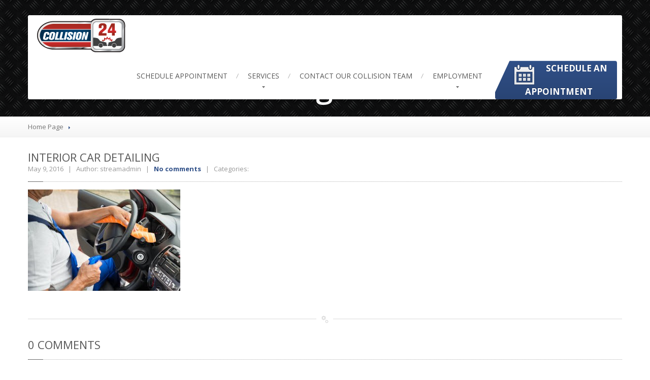

--- FILE ---
content_type: text/html; charset=UTF-8
request_url: https://www.collision24.com/interior-car-detailing-brockton-ma/attachment/interior-car-detailing/
body_size: 13765
content:
<!DOCTYPE html>
<!--[if lt IE 7]> <html class="no-js lt-ie9 lt-ie8 lt-ie7" dir="ltr" lang="en-US" prefix="og: https://ogp.me/ns#"> <![endif]-->
<!--[if IE 7]> <html class="no-js lt-ie9 lt-ie8" dir="ltr" lang="en-US" prefix="og: https://ogp.me/ns#"> <![endif]-->
<!--[if IE 8]> <html class="no-js lt-ie9" dir="ltr" lang="en-US" prefix="og: https://ogp.me/ns#"> <![endif]-->
<!--[if gt IE 8]><!--> <html class="no-js" dir="ltr" lang="en-US" prefix="og: https://ogp.me/ns#"> <!--<![endif]-->
<head>
	<meta charset="UTF-8" />
	<meta name="viewport" content="width=device-width, initial-scale=1.0" />
	<title>interior car detailing | Collision 24</title>
	<link rel="pingback" href="https://www.collision24.com/xmlrpc.php" />

	<!--  ================  -->
	<!--  = Google Fonts =  -->
	<!--  ================  -->
		<script type="text/javascript">
		WebFontConfig = {
			google : {
				families : ['Open+Sans:400,600,700:latin', 'Dosis:400,700:latin']
			}
		};
		(function() {
			var wf = document.createElement('script');
			wf.src = ('https:' == document.location.protocol ? 'https' : 'http') + '://ajax.googleapis.com/ajax/libs/webfont/1/webfont.js';
			wf.type = 'text/javascript';
			wf.async = 'true';
			var s = document.getElementsByTagName('script')[0];
			s.parentNode.insertBefore(wf, s);
		})();
	</script>

	<!-- Google Call Tracking Start -->
    <script type="text/javascript">
		(function(a,e,c,f,g,b,d){var  
		h={ak:"973198671",cl:"u6uNCJi8z1YQz6qH0AM"};a[c]=a[c]|| 
		function(){(a[c].q=a[c].q||[]).push(arguments)};a[f]|| 
		(a[f]=h.ak);b=e.createElement(g);b.async=1;b.src="//www.gstatic.com/wcm/loader.js";d=e.getElementsByTagName(g)[0];d.parentNode.insertBefore(b,d);a._googWcmGet=function(b,d,e){a[c](2,b,h,d,null,new  
		Date,e)}})(window,document,"_googWcmImpl","_googWcmAk","script");
	</script>
    
	<script type="text/javascript">
		var callback = function(formatted_number, unformatted_number) {
			// formatted_number: number to display, in same formatting as number
			//        number passed to _googWcmGet(). e.g
			//        '508-586-2010' in this case
			// unformatted_number: number to display without any formatting
			//         formatting. e.g. '18004445555'. This is the number
			//         that will be used in the “tel:” link'18004445555'
			var e = document.getElementById("number_link");
			e.href = "tel:" + unformatted_number;
			e.innerHTML = ""
			e.appendChild(document.createTextNode(formatted_number));
		};
	</script>
	<!-- Google Call Tracking End -->
	
	<meta name="google-site-verification" content="MsMmgQx2ysIgX4v8HHtjyOFCP4mfwqHkvcM-Clc9JR0" />
    
	<!--[if lt IE 9]>
		<script src="http://html5shim.googlecode.com/svn/trunk/html5.js"></script>
		<script src="http://css3-mediaqueries-js.googlecode.com/svn/trunk/css3-mediaqueries.js"></script>
	<![endif]-->

	<!-- W3TC-include-js-head -->
	
		<!-- All in One SEO 4.9.3 - aioseo.com -->
	<meta name="robots" content="max-image-preview:large" />
	<meta name="author" content="streamadmin"/>
	<link rel="canonical" href="https://www.collision24.com/interior-car-detailing-brockton-ma/attachment/interior-car-detailing/" />
	<meta name="generator" content="All in One SEO (AIOSEO) 4.9.3" />
		<meta property="og:locale" content="en_US" />
		<meta property="og:site_name" content="Collision 24 | Full Service Automotive Collision Repair Center" />
		<meta property="og:type" content="article" />
		<meta property="og:title" content="interior car detailing | Collision 24" />
		<meta property="og:url" content="https://www.collision24.com/interior-car-detailing-brockton-ma/attachment/interior-car-detailing/" />
		<meta property="article:published_time" content="2016-05-09T16:18:07+00:00" />
		<meta property="article:modified_time" content="2016-05-09T16:18:07+00:00" />
		<meta name="twitter:card" content="summary" />
		<meta name="twitter:title" content="interior car detailing | Collision 24" />
		<script type="application/ld+json" class="aioseo-schema">
			{"@context":"https:\/\/schema.org","@graph":[{"@type":"BreadcrumbList","@id":"https:\/\/www.collision24.com\/interior-car-detailing-brockton-ma\/attachment\/interior-car-detailing\/#breadcrumblist","itemListElement":[{"@type":"ListItem","@id":"https:\/\/www.collision24.com#listItem","position":1,"name":"Home","item":"https:\/\/www.collision24.com","nextItem":{"@type":"ListItem","@id":"https:\/\/www.collision24.com\/interior-car-detailing-brockton-ma\/attachment\/interior-car-detailing\/#listItem","name":"interior car detailing"}},{"@type":"ListItem","@id":"https:\/\/www.collision24.com\/interior-car-detailing-brockton-ma\/attachment\/interior-car-detailing\/#listItem","position":2,"name":"interior car detailing","previousItem":{"@type":"ListItem","@id":"https:\/\/www.collision24.com#listItem","name":"Home"}}]},{"@type":"ItemPage","@id":"https:\/\/www.collision24.com\/interior-car-detailing-brockton-ma\/attachment\/interior-car-detailing\/#itempage","url":"https:\/\/www.collision24.com\/interior-car-detailing-brockton-ma\/attachment\/interior-car-detailing\/","name":"interior car detailing | Collision 24","inLanguage":"en-US","isPartOf":{"@id":"https:\/\/www.collision24.com\/#website"},"breadcrumb":{"@id":"https:\/\/www.collision24.com\/interior-car-detailing-brockton-ma\/attachment\/interior-car-detailing\/#breadcrumblist"},"author":{"@id":"https:\/\/www.collision24.com\/author\/streamadmin\/#author"},"creator":{"@id":"https:\/\/www.collision24.com\/author\/streamadmin\/#author"},"datePublished":"2016-05-09T12:18:07-04:00","dateModified":"2016-05-09T12:18:07-04:00"},{"@type":"Organization","@id":"https:\/\/www.collision24.com\/#organization","name":"Collision 24","description":"Full Service Automotive Collision Repair Center","url":"https:\/\/www.collision24.com\/"},{"@type":"Person","@id":"https:\/\/www.collision24.com\/author\/streamadmin\/#author","url":"https:\/\/www.collision24.com\/author\/streamadmin\/","name":"streamadmin","image":{"@type":"ImageObject","@id":"https:\/\/www.collision24.com\/interior-car-detailing-brockton-ma\/attachment\/interior-car-detailing\/#authorImage","url":"https:\/\/secure.gravatar.com\/avatar\/9909f87f2cf68ec0bf466f9410ca72d92e0d1c7a509bc4741dc0cd88dbf06c81?s=96&d=mm&r=g","width":96,"height":96,"caption":"streamadmin"}},{"@type":"WebSite","@id":"https:\/\/www.collision24.com\/#website","url":"https:\/\/www.collision24.com\/","name":"Collision 24","description":"Full Service Automotive Collision Repair Center","inLanguage":"en-US","publisher":{"@id":"https:\/\/www.collision24.com\/#organization"}}]}
		</script>
		<!-- All in One SEO -->

<link rel='dns-prefetch' href='//maps.google.com' />
<link rel="alternate" type="application/rss+xml" title="Collision 24 &raquo; Feed" href="https://www.collision24.com/feed/" />
<link rel="alternate" type="application/rss+xml" title="Collision 24 &raquo; Comments Feed" href="https://www.collision24.com/comments/feed/" />
<link rel="alternate" type="application/rss+xml" title="Collision 24 &raquo; interior car detailing Comments Feed" href="https://www.collision24.com/interior-car-detailing-brockton-ma/attachment/interior-car-detailing/feed/" />
<link rel="alternate" title="oEmbed (JSON)" type="application/json+oembed" href="https://www.collision24.com/wp-json/oembed/1.0/embed?url=https%3A%2F%2Fwww.collision24.com%2Finterior-car-detailing-brockton-ma%2Fattachment%2Finterior-car-detailing%2F" />
<link rel="alternate" title="oEmbed (XML)" type="text/xml+oembed" href="https://www.collision24.com/wp-json/oembed/1.0/embed?url=https%3A%2F%2Fwww.collision24.com%2Finterior-car-detailing-brockton-ma%2Fattachment%2Finterior-car-detailing%2F&#038;format=xml" />
<style id='wp-img-auto-sizes-contain-inline-css' type='text/css'>
img:is([sizes=auto i],[sizes^="auto," i]){contain-intrinsic-size:3000px 1500px}
/*# sourceURL=wp-img-auto-sizes-contain-inline-css */
</style>
<style id='wp-emoji-styles-inline-css' type='text/css'>

	img.wp-smiley, img.emoji {
		display: inline !important;
		border: none !important;
		box-shadow: none !important;
		height: 1em !important;
		width: 1em !important;
		margin: 0 0.07em !important;
		vertical-align: -0.1em !important;
		background: none !important;
		padding: 0 !important;
	}
/*# sourceURL=wp-emoji-styles-inline-css */
</style>
<style id='wp-block-library-inline-css' type='text/css'>
:root{--wp-block-synced-color:#7a00df;--wp-block-synced-color--rgb:122,0,223;--wp-bound-block-color:var(--wp-block-synced-color);--wp-editor-canvas-background:#ddd;--wp-admin-theme-color:#007cba;--wp-admin-theme-color--rgb:0,124,186;--wp-admin-theme-color-darker-10:#006ba1;--wp-admin-theme-color-darker-10--rgb:0,107,160.5;--wp-admin-theme-color-darker-20:#005a87;--wp-admin-theme-color-darker-20--rgb:0,90,135;--wp-admin-border-width-focus:2px}@media (min-resolution:192dpi){:root{--wp-admin-border-width-focus:1.5px}}.wp-element-button{cursor:pointer}:root .has-very-light-gray-background-color{background-color:#eee}:root .has-very-dark-gray-background-color{background-color:#313131}:root .has-very-light-gray-color{color:#eee}:root .has-very-dark-gray-color{color:#313131}:root .has-vivid-green-cyan-to-vivid-cyan-blue-gradient-background{background:linear-gradient(135deg,#00d084,#0693e3)}:root .has-purple-crush-gradient-background{background:linear-gradient(135deg,#34e2e4,#4721fb 50%,#ab1dfe)}:root .has-hazy-dawn-gradient-background{background:linear-gradient(135deg,#faaca8,#dad0ec)}:root .has-subdued-olive-gradient-background{background:linear-gradient(135deg,#fafae1,#67a671)}:root .has-atomic-cream-gradient-background{background:linear-gradient(135deg,#fdd79a,#004a59)}:root .has-nightshade-gradient-background{background:linear-gradient(135deg,#330968,#31cdcf)}:root .has-midnight-gradient-background{background:linear-gradient(135deg,#020381,#2874fc)}:root{--wp--preset--font-size--normal:16px;--wp--preset--font-size--huge:42px}.has-regular-font-size{font-size:1em}.has-larger-font-size{font-size:2.625em}.has-normal-font-size{font-size:var(--wp--preset--font-size--normal)}.has-huge-font-size{font-size:var(--wp--preset--font-size--huge)}.has-text-align-center{text-align:center}.has-text-align-left{text-align:left}.has-text-align-right{text-align:right}.has-fit-text{white-space:nowrap!important}#end-resizable-editor-section{display:none}.aligncenter{clear:both}.items-justified-left{justify-content:flex-start}.items-justified-center{justify-content:center}.items-justified-right{justify-content:flex-end}.items-justified-space-between{justify-content:space-between}.screen-reader-text{border:0;clip-path:inset(50%);height:1px;margin:-1px;overflow:hidden;padding:0;position:absolute;width:1px;word-wrap:normal!important}.screen-reader-text:focus{background-color:#ddd;clip-path:none;color:#444;display:block;font-size:1em;height:auto;left:5px;line-height:normal;padding:15px 23px 14px;text-decoration:none;top:5px;width:auto;z-index:100000}html :where(.has-border-color){border-style:solid}html :where([style*=border-top-color]){border-top-style:solid}html :where([style*=border-right-color]){border-right-style:solid}html :where([style*=border-bottom-color]){border-bottom-style:solid}html :where([style*=border-left-color]){border-left-style:solid}html :where([style*=border-width]){border-style:solid}html :where([style*=border-top-width]){border-top-style:solid}html :where([style*=border-right-width]){border-right-style:solid}html :where([style*=border-bottom-width]){border-bottom-style:solid}html :where([style*=border-left-width]){border-left-style:solid}html :where(img[class*=wp-image-]){height:auto;max-width:100%}:where(figure){margin:0 0 1em}html :where(.is-position-sticky){--wp-admin--admin-bar--position-offset:var(--wp-admin--admin-bar--height,0px)}@media screen and (max-width:600px){html :where(.is-position-sticky){--wp-admin--admin-bar--position-offset:0px}}

/*# sourceURL=wp-block-library-inline-css */
</style><style id='global-styles-inline-css' type='text/css'>
:root{--wp--preset--aspect-ratio--square: 1;--wp--preset--aspect-ratio--4-3: 4/3;--wp--preset--aspect-ratio--3-4: 3/4;--wp--preset--aspect-ratio--3-2: 3/2;--wp--preset--aspect-ratio--2-3: 2/3;--wp--preset--aspect-ratio--16-9: 16/9;--wp--preset--aspect-ratio--9-16: 9/16;--wp--preset--color--black: #000000;--wp--preset--color--cyan-bluish-gray: #abb8c3;--wp--preset--color--white: #ffffff;--wp--preset--color--pale-pink: #f78da7;--wp--preset--color--vivid-red: #cf2e2e;--wp--preset--color--luminous-vivid-orange: #ff6900;--wp--preset--color--luminous-vivid-amber: #fcb900;--wp--preset--color--light-green-cyan: #7bdcb5;--wp--preset--color--vivid-green-cyan: #00d084;--wp--preset--color--pale-cyan-blue: #8ed1fc;--wp--preset--color--vivid-cyan-blue: #0693e3;--wp--preset--color--vivid-purple: #9b51e0;--wp--preset--gradient--vivid-cyan-blue-to-vivid-purple: linear-gradient(135deg,rgb(6,147,227) 0%,rgb(155,81,224) 100%);--wp--preset--gradient--light-green-cyan-to-vivid-green-cyan: linear-gradient(135deg,rgb(122,220,180) 0%,rgb(0,208,130) 100%);--wp--preset--gradient--luminous-vivid-amber-to-luminous-vivid-orange: linear-gradient(135deg,rgb(252,185,0) 0%,rgb(255,105,0) 100%);--wp--preset--gradient--luminous-vivid-orange-to-vivid-red: linear-gradient(135deg,rgb(255,105,0) 0%,rgb(207,46,46) 100%);--wp--preset--gradient--very-light-gray-to-cyan-bluish-gray: linear-gradient(135deg,rgb(238,238,238) 0%,rgb(169,184,195) 100%);--wp--preset--gradient--cool-to-warm-spectrum: linear-gradient(135deg,rgb(74,234,220) 0%,rgb(151,120,209) 20%,rgb(207,42,186) 40%,rgb(238,44,130) 60%,rgb(251,105,98) 80%,rgb(254,248,76) 100%);--wp--preset--gradient--blush-light-purple: linear-gradient(135deg,rgb(255,206,236) 0%,rgb(152,150,240) 100%);--wp--preset--gradient--blush-bordeaux: linear-gradient(135deg,rgb(254,205,165) 0%,rgb(254,45,45) 50%,rgb(107,0,62) 100%);--wp--preset--gradient--luminous-dusk: linear-gradient(135deg,rgb(255,203,112) 0%,rgb(199,81,192) 50%,rgb(65,88,208) 100%);--wp--preset--gradient--pale-ocean: linear-gradient(135deg,rgb(255,245,203) 0%,rgb(182,227,212) 50%,rgb(51,167,181) 100%);--wp--preset--gradient--electric-grass: linear-gradient(135deg,rgb(202,248,128) 0%,rgb(113,206,126) 100%);--wp--preset--gradient--midnight: linear-gradient(135deg,rgb(2,3,129) 0%,rgb(40,116,252) 100%);--wp--preset--font-size--small: 13px;--wp--preset--font-size--medium: 20px;--wp--preset--font-size--large: 36px;--wp--preset--font-size--x-large: 42px;--wp--preset--spacing--20: 0.44rem;--wp--preset--spacing--30: 0.67rem;--wp--preset--spacing--40: 1rem;--wp--preset--spacing--50: 1.5rem;--wp--preset--spacing--60: 2.25rem;--wp--preset--spacing--70: 3.38rem;--wp--preset--spacing--80: 5.06rem;--wp--preset--shadow--natural: 6px 6px 9px rgba(0, 0, 0, 0.2);--wp--preset--shadow--deep: 12px 12px 50px rgba(0, 0, 0, 0.4);--wp--preset--shadow--sharp: 6px 6px 0px rgba(0, 0, 0, 0.2);--wp--preset--shadow--outlined: 6px 6px 0px -3px rgb(255, 255, 255), 6px 6px rgb(0, 0, 0);--wp--preset--shadow--crisp: 6px 6px 0px rgb(0, 0, 0);}:where(.is-layout-flex){gap: 0.5em;}:where(.is-layout-grid){gap: 0.5em;}body .is-layout-flex{display: flex;}.is-layout-flex{flex-wrap: wrap;align-items: center;}.is-layout-flex > :is(*, div){margin: 0;}body .is-layout-grid{display: grid;}.is-layout-grid > :is(*, div){margin: 0;}:where(.wp-block-columns.is-layout-flex){gap: 2em;}:where(.wp-block-columns.is-layout-grid){gap: 2em;}:where(.wp-block-post-template.is-layout-flex){gap: 1.25em;}:where(.wp-block-post-template.is-layout-grid){gap: 1.25em;}.has-black-color{color: var(--wp--preset--color--black) !important;}.has-cyan-bluish-gray-color{color: var(--wp--preset--color--cyan-bluish-gray) !important;}.has-white-color{color: var(--wp--preset--color--white) !important;}.has-pale-pink-color{color: var(--wp--preset--color--pale-pink) !important;}.has-vivid-red-color{color: var(--wp--preset--color--vivid-red) !important;}.has-luminous-vivid-orange-color{color: var(--wp--preset--color--luminous-vivid-orange) !important;}.has-luminous-vivid-amber-color{color: var(--wp--preset--color--luminous-vivid-amber) !important;}.has-light-green-cyan-color{color: var(--wp--preset--color--light-green-cyan) !important;}.has-vivid-green-cyan-color{color: var(--wp--preset--color--vivid-green-cyan) !important;}.has-pale-cyan-blue-color{color: var(--wp--preset--color--pale-cyan-blue) !important;}.has-vivid-cyan-blue-color{color: var(--wp--preset--color--vivid-cyan-blue) !important;}.has-vivid-purple-color{color: var(--wp--preset--color--vivid-purple) !important;}.has-black-background-color{background-color: var(--wp--preset--color--black) !important;}.has-cyan-bluish-gray-background-color{background-color: var(--wp--preset--color--cyan-bluish-gray) !important;}.has-white-background-color{background-color: var(--wp--preset--color--white) !important;}.has-pale-pink-background-color{background-color: var(--wp--preset--color--pale-pink) !important;}.has-vivid-red-background-color{background-color: var(--wp--preset--color--vivid-red) !important;}.has-luminous-vivid-orange-background-color{background-color: var(--wp--preset--color--luminous-vivid-orange) !important;}.has-luminous-vivid-amber-background-color{background-color: var(--wp--preset--color--luminous-vivid-amber) !important;}.has-light-green-cyan-background-color{background-color: var(--wp--preset--color--light-green-cyan) !important;}.has-vivid-green-cyan-background-color{background-color: var(--wp--preset--color--vivid-green-cyan) !important;}.has-pale-cyan-blue-background-color{background-color: var(--wp--preset--color--pale-cyan-blue) !important;}.has-vivid-cyan-blue-background-color{background-color: var(--wp--preset--color--vivid-cyan-blue) !important;}.has-vivid-purple-background-color{background-color: var(--wp--preset--color--vivid-purple) !important;}.has-black-border-color{border-color: var(--wp--preset--color--black) !important;}.has-cyan-bluish-gray-border-color{border-color: var(--wp--preset--color--cyan-bluish-gray) !important;}.has-white-border-color{border-color: var(--wp--preset--color--white) !important;}.has-pale-pink-border-color{border-color: var(--wp--preset--color--pale-pink) !important;}.has-vivid-red-border-color{border-color: var(--wp--preset--color--vivid-red) !important;}.has-luminous-vivid-orange-border-color{border-color: var(--wp--preset--color--luminous-vivid-orange) !important;}.has-luminous-vivid-amber-border-color{border-color: var(--wp--preset--color--luminous-vivid-amber) !important;}.has-light-green-cyan-border-color{border-color: var(--wp--preset--color--light-green-cyan) !important;}.has-vivid-green-cyan-border-color{border-color: var(--wp--preset--color--vivid-green-cyan) !important;}.has-pale-cyan-blue-border-color{border-color: var(--wp--preset--color--pale-cyan-blue) !important;}.has-vivid-cyan-blue-border-color{border-color: var(--wp--preset--color--vivid-cyan-blue) !important;}.has-vivid-purple-border-color{border-color: var(--wp--preset--color--vivid-purple) !important;}.has-vivid-cyan-blue-to-vivid-purple-gradient-background{background: var(--wp--preset--gradient--vivid-cyan-blue-to-vivid-purple) !important;}.has-light-green-cyan-to-vivid-green-cyan-gradient-background{background: var(--wp--preset--gradient--light-green-cyan-to-vivid-green-cyan) !important;}.has-luminous-vivid-amber-to-luminous-vivid-orange-gradient-background{background: var(--wp--preset--gradient--luminous-vivid-amber-to-luminous-vivid-orange) !important;}.has-luminous-vivid-orange-to-vivid-red-gradient-background{background: var(--wp--preset--gradient--luminous-vivid-orange-to-vivid-red) !important;}.has-very-light-gray-to-cyan-bluish-gray-gradient-background{background: var(--wp--preset--gradient--very-light-gray-to-cyan-bluish-gray) !important;}.has-cool-to-warm-spectrum-gradient-background{background: var(--wp--preset--gradient--cool-to-warm-spectrum) !important;}.has-blush-light-purple-gradient-background{background: var(--wp--preset--gradient--blush-light-purple) !important;}.has-blush-bordeaux-gradient-background{background: var(--wp--preset--gradient--blush-bordeaux) !important;}.has-luminous-dusk-gradient-background{background: var(--wp--preset--gradient--luminous-dusk) !important;}.has-pale-ocean-gradient-background{background: var(--wp--preset--gradient--pale-ocean) !important;}.has-electric-grass-gradient-background{background: var(--wp--preset--gradient--electric-grass) !important;}.has-midnight-gradient-background{background: var(--wp--preset--gradient--midnight) !important;}.has-small-font-size{font-size: var(--wp--preset--font-size--small) !important;}.has-medium-font-size{font-size: var(--wp--preset--font-size--medium) !important;}.has-large-font-size{font-size: var(--wp--preset--font-size--large) !important;}.has-x-large-font-size{font-size: var(--wp--preset--font-size--x-large) !important;}
/*# sourceURL=global-styles-inline-css */
</style>

<style id='classic-theme-styles-inline-css' type='text/css'>
/*! This file is auto-generated */
.wp-block-button__link{color:#fff;background-color:#32373c;border-radius:9999px;box-shadow:none;text-decoration:none;padding:calc(.667em + 2px) calc(1.333em + 2px);font-size:1.125em}.wp-block-file__button{background:#32373c;color:#fff;text-decoration:none}
/*# sourceURL=/wp-includes/css/classic-themes.min.css */
</style>
<link rel='stylesheet' id='fancybox-for-wp-css' href='https://www.collision24.com/wp-content/plugins/fancybox-for-wordpress/assets/css/fancybox.css?ver=1.3.4' type='text/css' media='all' />
<link rel='stylesheet' id='bootstrap-css' href='https://www.collision24.com/wp-content/themes/carpress/assets/stylesheets/bootstrap.css?ver=2.2.1' type='text/css' media='all' />
<link rel='stylesheet' id='main-css-css' href='https://www.collision24.com/wp-content/themes/carpress/assets/stylesheets/main.css?ver=1.4.0' type='text/css' media='all' />
<link rel='stylesheet' id='jquery-ui-carpress-css' href='https://www.collision24.com/wp-content/themes/carpress/assets/jquery-ui/css/smoothness/jquery-ui-1.10.2.custom.min.css?ver=1.10.2' type='text/css' media='all' />
<script type="text/javascript" src="https://www.collision24.com/wp-includes/js/jquery/jquery.min.js?ver=3.7.1" id="jquery-core-js"></script>
<script type="text/javascript" src="https://www.collision24.com/wp-includes/js/jquery/jquery-migrate.min.js?ver=3.4.1" id="jquery-migrate-js"></script>
<script type="text/javascript" src="https://www.collision24.com/wp-content/plugins/fancybox-for-wordpress/assets/js/purify.min.js?ver=1.3.4" id="purify-js"></script>
<script type="text/javascript" src="https://www.collision24.com/wp-content/plugins/fancybox-for-wordpress/assets/js/jquery.fancybox.js?ver=1.3.4" id="fancybox-for-wp-js"></script>
<link rel="https://api.w.org/" href="https://www.collision24.com/wp-json/" /><link rel="alternate" title="JSON" type="application/json" href="https://www.collision24.com/wp-json/wp/v2/media/735" /><link rel="EditURI" type="application/rsd+xml" title="RSD" href="https://www.collision24.com/xmlrpc.php?rsd" />
<link rel='shortlink' href='https://www.collision24.com/?p=735' />

<!-- Fancybox for WordPress v3.3.7 -->
<style type="text/css">
	.fancybox-slide--image .fancybox-content{background-color: #FFFFFF}div.fancybox-caption{display:none !important;}
	
	img.fancybox-image{border-width:10px;border-color:#FFFFFF;border-style:solid;}
	div.fancybox-bg{background-color:rgba(102,102,102,0.3);opacity:1 !important;}div.fancybox-content{border-color:#FFFFFF}
	div#fancybox-title{background-color:#FFFFFF}
	div.fancybox-content{background-color:#FFFFFF}
	div#fancybox-title-inside{color:#333333}
	
	
	
	div.fancybox-caption p.caption-title{display:inline-block}
	div.fancybox-caption p.caption-title{font-size:14px}
	div.fancybox-caption p.caption-title{color:#333333}
	div.fancybox-caption {color:#333333}div.fancybox-caption p.caption-title {background:#fff; width:auto;padding:10px 30px;}div.fancybox-content p.caption-title{color:#333333;margin: 0;padding: 5px 0;}body.fancybox-active .fancybox-container .fancybox-stage .fancybox-content .fancybox-close-small{display:block;}
</style><script type="text/javascript">
	jQuery(function () {

		var mobileOnly = false;
		
		if (mobileOnly) {
			return;
		}

		jQuery.fn.getTitle = function () { // Copy the title of every IMG tag and add it to its parent A so that fancybox can show titles
			var arr = jQuery("a[data-fancybox]");jQuery.each(arr, function() {var title = jQuery(this).children("img").attr("title") || '';var figCaptionHtml = jQuery(this).next("figcaption").html() || '';var processedCaption = figCaptionHtml;if (figCaptionHtml.length && typeof DOMPurify === 'function') {processedCaption = DOMPurify.sanitize(figCaptionHtml, {USE_PROFILES: {html: true}});} else if (figCaptionHtml.length) {processedCaption = jQuery("<div>").text(figCaptionHtml).html();}var newTitle = title;if (processedCaption.length) {newTitle = title.length ? title + " " + processedCaption : processedCaption;}if (newTitle.length) {jQuery(this).attr("title", newTitle);}});		}

		// Supported file extensions

				var thumbnails = jQuery("a:has(img)").not(".nolightbox").not('.envira-gallery-link').not('.ngg-simplelightbox').filter(function () {
			return /\.(jpe?g|png|gif|mp4|webp|bmp|pdf)(\?[^/]*)*$/i.test(jQuery(this).attr('href'))
		});
		

		// Add data-type iframe for links that are not images or videos.
		var iframeLinks = jQuery('.fancyboxforwp').filter(function () {
			return !/\.(jpe?g|png|gif|mp4|webp|bmp|pdf)(\?[^/]*)*$/i.test(jQuery(this).attr('href'))
		}).filter(function () {
			return !/vimeo|youtube/i.test(jQuery(this).attr('href'))
		});
		iframeLinks.attr({"data-type": "iframe"}).getTitle();

				// Gallery All
		thumbnails.addClass("fancyboxforwp").attr("data-fancybox", "gallery").getTitle();
		iframeLinks.attr({"data-fancybox": "gallery"}).getTitle();

		// Gallery type NONE
		
		// Call fancybox and apply it on any link with a rel atribute that starts with "fancybox", with the options set on the admin panel
		jQuery("a.fancyboxforwp").fancyboxforwp({
			loop: false,
			smallBtn: true,
			zoomOpacity: "auto",
			animationEffect: "fade",
			animationDuration: 500,
			transitionEffect: "fade",
			transitionDuration: "300",
			overlayShow: true,
			overlayOpacity: "0.3",
			titleShow: true,
			titlePosition: "inside",
			keyboard: true,
			showCloseButton: true,
			arrows: true,
			clickContent:false,
			clickSlide: "close",
			mobile: {
				clickContent: function (current, event) {
					return current.type === "image" ? "toggleControls" : false;
				},
				clickSlide: function (current, event) {
					return current.type === "image" ? "close" : "close";
				},
			},
			wheel: false,
			toolbar: true,
			preventCaptionOverlap: true,
			onInit: function() { },			onDeactivate
	: function() { },		beforeClose: function() { },			afterShow: function(instance) { jQuery( ".fancybox-image" ).on("click", function( ){ ( instance.isScaledDown() ) ? instance.scaleToActual() : instance.scaleToFit() }) },				afterClose: function() { },					caption : function( instance, item ) {var title = "";if("undefined" != typeof jQuery(this).context ){var title = jQuery(this).context.title;} else { var title = ("undefined" != typeof jQuery(this).attr("title")) ? jQuery(this).attr("title") : false;}var caption = jQuery(this).data('caption') || '';if ( item.type === 'image' && title.length ) {caption = (caption.length ? caption + '<br />' : '') + '<p class="caption-title">'+jQuery("<div>").text(title).html()+'</p>' ;}if (typeof DOMPurify === "function" && caption.length) { return DOMPurify.sanitize(caption, {USE_PROFILES: {html: true}}); } else { return jQuery("<div>").text(caption).html(); }},
		afterLoad : function( instance, current ) {var captionContent = current.opts.caption || '';var sanitizedCaptionString = '';if (typeof DOMPurify === 'function' && captionContent.length) {sanitizedCaptionString = DOMPurify.sanitize(captionContent, {USE_PROFILES: {html: true}});} else if (captionContent.length) { sanitizedCaptionString = jQuery("<div>").text(captionContent).html();}if (sanitizedCaptionString.length) { current.$content.append(jQuery('<div class=\"fancybox-custom-caption inside-caption\" style=\" position: absolute;left:0;right:0;color:#000;margin:0 auto;bottom:0;text-align:center;background-color:#FFFFFF \"></div>').html(sanitizedCaptionString)); }},
			})
		;

			})
</script>
<!-- END Fancybox for WordPress -->
		<!--Customizer CSS-->
		<style type="text/css">

		/******************
		Default theme color
		*******************/
					a,
			.opening-time .time-table .opening-time--title,
			.theme-clr,
			.navbar .nav > li a:hover,
			.navbar .nav > li.active > a:hover,
			.dropdown-menu > li > a:hover,
			.opening-time .week-day.today dt,
			.sidebar-item.widget_nav_menu .nav-pills > li > a:hover,
			.lined .meta-data a,
			.table tbody .active td,
			.foot a.tweet_user,
			.foot a.read-more,
			.foot .nav a:hover,
			.navbar-inverse .nav-collapse .nav > li > a:hover:hover,
			.opening-time .time-table > .additional-info {
				color: #305088;
			}

			.navbar .nav > li.dropdown:hover > .dropdown-toggle,
			a:hover {
				color: #294474;
			}

			.navbar .nav > li.active > a,
			.navbar .nav > li.active:after {
				border-bottom-color: #305088;
			}

			.navbar .nav > li.dropdown.open > a:after,
			.navbar .nav > li.dropdown.active > a:after,
			.navbar .nav > li.dropdown.open.active > a:after,
			.navbar .nav > li.dropdown:hover > a:after {
				border-top-color: #305088;
			}

			.breadcrumbs-container .divider {
				border-left-color: #305088;
			}

			.nav-collapse .dropdown-menu,
			#wp-calendar caption,
			.accordion-heading.open a .icon,
			.tap-to-call {
				background-color: #305088;
			}

			select:focus,
			textarea:focus,
			input[type="text"]:focus,
			input[type="password"]:focus,
			input[type="datetime"]:focus,
			input[type="datetime-local"]:focus,
			input[type="date"]:focus,
			input[type="month"]:focus,
			input[type="time"]:focus,
			input[type="week"]:focus,
			input[type="number"]:focus,
			input[type="email"]:focus,
			input[type="url"]:focus,
			input[type="search"]:focus,
			input[type="tel"]:focus,
			input[type="color"]:focus,
			.uneditable-input:focus {
				border-color: #305088;
			}

			.table tbody .active {
				border-left-color: #305088;
				border-right-color: #305088;
			}

			.table tbody .active td {
				border-top-color: #305088;
				border-bottom-color: #305088;
			}

			.btn-featured:hover {
				background-color: #294474;
			}

			.foot {
				background-color: #305088;
				border-top-color: #294474;
			}

			.arrows .fa-chevron-right:hover:hover,
			.arrows .fa-chevron-left:hover:hover,
			.foot #to-the-top,
			.jumbotron .bottom-widgets,
			.navbar-inverse .btn-navbar,
			.btn-featured {
				background-color: #305088;
				background-image: -moz-linear-gradient(top, #305088, #294474);
				background-image: -webkit-gradient(linear, 0 0, 0 100%, from(#305088), to(#294474));
				background-image: -webkit-linear-gradient(top, #305088, #294474);
				background-image: -o-linear-gradient(top, #305088, #294474);
				background-image: linear-gradient(to bottom, #305088, #294474);
			}

			/***********
			Button color
			************/
						.btn-warning,
			.btn-theme,
			#comments-submit-button,
			.sidebar-item.widget_nav_menu .nav-pills > li.active > a,
			.sidebar-item.widget_nav_menu .nav-pills > li.active > a:hover,
			.sidebar-item.widget_nav_menu .nav-pills > li.current-menu-ancestor > a,
			.sidebar-item.widget_nav_menu .nav-pills > li.current-menu-ancestor > a:hover,
			.nav-tabs-theme > .active > a,
			.nav-tabs-theme > .active > a:hover,
			.pagination .page-numbers {
				background-color: #c82015;
				background-image: -moz-linear-gradient(top, #c82015, #aa1b12);
				background-image: -webkit-gradient(linear, 0 0, 0 100%, from(#c82015), to(#aa1b12));
				background-image: -webkit-linear-gradient(top, #c82015, #aa1b12);
				background-image: -o-linear-gradient(top, #c82015, #aa1b12);
				background-image: linear-gradient(to bottom, #c82015, #aa1b12);
			}
			.opening-time .week-day.today dd,
			.opening-time .week-day.today dt {
				color: #c82015;
			}
			.btn-warning:hover,
			.btn-theme:hover,
			.btn-theme:active,
			.btn-theme.active,
			.btn-theme.disabled,
			.btn-theme[disabled],
			#comments-submit-button:hover,
			#comments-submit-button:active,
			#comments-submit-button.active {
				background-color: #aa1b12;
				*background-color: #a01a11;
			}
			.btn-theme:active,
			.btn-theme.active,
			#comments-submit-button:active
			#comments-submit-button.active,
			.pagination .page-numbers.current {
				background-color: #961810;
			}

			/**************
			Base text color
			***************/
			
			blockquote p,
			body {
				color: #727272;
			}

	
			.title-area h1 {
				color: #ffffff;
			}


		
			.dropdown-menu {
				border-top-color: #ffffff;
			}
			.navbar .container {
				background: #ffffff;
			}

			.btn-featured:before {
				border-top-color: #ffffff;
			}



		
			.navbar .nav > li a,
			.navbar .brand,
			.navbar .brand h1,
			.navbar .nav > li.dropdown.active > .dropdown-toggle {
				color: #585858;
			}
			@media (max-width: 979px) {
				.navbar .nav > li a,
				.navbar-inverse .nav-collapse .nav > li > a,
				.navbar-inverse .nav-collapse .dropdown-menu a {
					color: #585858;
				}
			}

		
			.foot,
			.foot a,
			.foot .lined h2 {
				color: #bdbdbd !important;
			}
			.foot .lined h5,
			.foot a:hover {
				color: #7f7f7f  !important;
			}


						.divide-line .icon {
				background-color: #ffffff;
			}

					.jumbotron .header-padding {
				background-color: rgba(0, 0, 0, 0.5);
			}

					.divide-line .icon {
				background-color: #ffffff;
			}


		
				
			</style>
			<!--/Customizer CSS-->

		<!-- Fav icon -->
					<link rel="shortcut icon" href="https://www.collision24.com/wp-content/uploads/2014/04/collision-favicon1.jpg">
		<link rel="icon" href="https://www.collision24.com/wp-content/uploads/2014/04/collision-favicon1.jpg" sizes="32x32" />
<link rel="icon" href="https://www.collision24.com/wp-content/uploads/2014/04/collision-favicon1.jpg" sizes="192x192" />
<link rel="apple-touch-icon" href="https://www.collision24.com/wp-content/uploads/2014/04/collision-favicon1.jpg" />
<meta name="msapplication-TileImage" content="https://www.collision24.com/wp-content/uploads/2014/04/collision-favicon1.jpg" />
	<!-- W3TC-include-css -->
	<!--include STREAM css-->
	
	<link href="https://www.collision24.com/wp-content/themes/carpress/custom.css" rel="stylesheet" type="text/css">

	<!-- Google tag (gtag.js) --> 
	<script async src="https://www.googletagmanager.com/gtag/js?id=G-98RBFC26WJ"></script> 
	<script>   
		window.dataLayer = window.dataLayer || [];   function gtag(){dataLayer.push(arguments);}   gtag('js', new Date());   gtag('config', 'G-98RBFC26WJ'); 
	</script>
	
	<!-- Google Tag Manager -->
<script>(function(w,d,s,l,i){w[l]=w[l]||[];w[l].push({'gtm.start':
new Date().getTime(),event:'gtm.js'});var f=d.getElementsByTagName(s)[0],
j=d.createElement(s),dl=l!='dataLayer'?'&l='+l:'';j.async=true;j.src=
'https://www.googletagmanager.com/gtm.js?id='+i+dl;f.parentNode.insertBefore(j,f);
})(window,document,'script','dataLayer','GTM-K8TB4D4');</script>
<!-- End Google Tag Manager -->

</head>
<!-- W3TC-include-js-body-start -->

<body class="attachment wp-singular attachment-template-default single single-attachment postid-735 attachmentid-735 attachment-jpeg wp-theme-carpress">
	
	<!-- Google Tag Manager (noscript) -->
<noscript><iframe src="https://www.googletagmanager.com/ns.html?id=GTM-K8TB4D4"
height="0" width="0" style="display:none;visibility:hidden"></iframe></noscript>
<!-- End Google Tag Manager (noscript) -->
	
	<div class="boxed-container">
				<a href="tel:5085862010" class="tap-to-call  hidden-desktop" onclick="gtag('event', 'click', { 'event_category': 'Phone Number', 'event_label': 'Mobile Header Phone Number Click'});">Call 508-586-2010</a>
				
		<header class="body-header">
			<div class="navbar  navbar-inverse  navbar-fixed-top  js--navbar">
				<div class="container">
					<div class="header-padding  clearfix">
						<!--  =========================================  -->
						<!--  = Used for showing navigation on mobile =  -->
						<!--  =========================================  -->
						<a class="btn btn-navbar" data-toggle="collapse" data-target=".nav-collapse">
							<span class="icon-bar"></span>
							<span class="icon-bar"></span>
							<span class="icon-bar"></span>
						</a>
						
						<a href="tel:5085862010" class="mobicon   hidden-desktop" onclick="gtag('event', 'click', { 'event_category': 'Phone Number', 'event_label': 'Mobile Header Phone Number Click'});"><i class="fa fa-phone fa-2x"></i></a>

						<!--  ==============================  -->
						<!--  = Place for logo and tagline =  -->
						<!--  ==============================  -->
						<a class="brand  retina" href="https://www.collision24.com">
													<img src="https://www.collision24.com/wp-content/uploads/2014/04/collision24-logo.png" alt="Collision 24" />
												</a>

						<!--  =============================================  -->
						<!--  = Main top navigation with drop-drown menus =  -->
						<!--  =============================================  -->
						<div class="nav-collapse collapse">
						<ul id="menu-main-menu" class="nav"><li id="menu-item-1508" class="menu-item menu-item-type-custom menu-item-object-custom menu-item-1508"><a href="/schedule-an-appointment/"><span class="light">Schedule</span> Appointment</a></li>
<li id="menu-item-28" class="menu-item menu-item-type-post_type menu-item-object-page menu-item-has-children menu-item-28 dropdown"><a href="https://www.collision24.com/collision-services/" class="dropdown-toggle">Services</a>
<ul class="dropdown-menu">
	<li id="menu-item-1311" class="menu-item menu-item-type-post_type menu-item-object-page menu-item-1311"><a href="https://www.collision24.com/body-repair-shop-near-me/"><span class="light">Our</span> Body Shop</a></li>
	<li id="menu-item-1723" class="menu-item menu-item-type-post_type menu-item-object-page menu-item-1723"><a href="https://www.collision24.com/collision-repair-near-me/"><span class="light">Collision</span> Repair</a></li>
	<li id="menu-item-1707" class="menu-item menu-item-type-custom menu-item-object-custom menu-item-1707"><a href="/auto-repair-near-me/"><span class="light">Auto</span> Repair Services</a></li>
	<li id="menu-item-1300" class="menu-item menu-item-type-post_type menu-item-object-page menu-item-1300"><a href="https://www.collision24.com/bumper-repair-near-me/"><span class="light">Bumper</span> Repair</a></li>
	<li id="menu-item-1579" class="menu-item menu-item-type-post_type menu-item-object-page menu-item-1579"><a href="https://www.collision24.com/wheel-repair-near-me/"><span class="light">Wheel</span> Repair</a></li>
	<li id="menu-item-1317" class="menu-item menu-item-type-post_type menu-item-object-page menu-item-1317"><a href="https://www.collision24.com/paintless-dent-repair-near-me/"><span class="light">Paintless</span> Dent Repair</a></li>
	<li id="menu-item-1328" class="menu-item menu-item-type-post_type menu-item-object-page menu-item-1328"><a href="https://www.collision24.com/car-detail-near-me/"><span class="light">Car</span> Detail</a></li>
	<li id="menu-item-1326" class="menu-item menu-item-type-post_type menu-item-object-page menu-item-1326"><a href="https://www.collision24.com/collision-services/computerized-frame-repair-brockton-ma/"><span class="light">Computerized</span> Frame Repair</a></li>
	<li id="menu-item-1315" class="menu-item menu-item-type-post_type menu-item-object-page menu-item-1315"><a href="https://www.collision24.com/rental-cars-brockton-ma/"><span class="light">Rental</span> Cars</a></li>
	<li id="menu-item-1320" class="menu-item menu-item-type-post_type menu-item-object-page menu-item-1320"><a href="https://www.collision24.com/direct-repair-facility-brockton-ma/"><span class="light">Direct</span> Repair Facility Near Me</a></li>
	<li id="menu-item-1336" class="menu-item menu-item-type-custom menu-item-object-custom menu-item-1336"><a href="/collision-services/24-hour-car-towing-brockton-ma/"><span class="light">24-Hour</span> Towing</a></li>
	<li id="menu-item-2331" class="menu-item menu-item-type-post_type menu-item-object-page menu-item-2331"><a href="https://www.collision24.com/best-collision-repair-near-me-brockton-ma/"><span class="light">Best</span> Collision Repair near Me</a></li>
</ul>
</li>
<li id="menu-item-25" class="menu-item menu-item-type-post_type menu-item-object-page menu-item-25"><a href="https://www.collision24.com/contact-us/"><span class="light">Contact</span> Our Collision Team</a></li>
<li id="menu-item-26" class="menu-item menu-item-type-post_type menu-item-object-page menu-item-has-children menu-item-26 dropdown"><a href="https://www.collision24.com/employment/" class="dropdown-toggle">Employment</a>
<ul class="dropdown-menu">
	<li id="menu-item-525" class="menu-item menu-item-type-post_type menu-item-object-page menu-item-525"><a href="https://www.collision24.com/meet-our-team/"><span class="light">Meet</span> Our Team</a></li>
</ul>
</li>
</ul>							<a href="https://www.collision24.com/schedule-an-appointment/" class="btn btn-featured pull-right"><img src="https://www.collision24.com/wp-content/themes/carpress/assets/images/appt-icon.png" alt="Schedule an Appointment" /> <span class="text">Schedule an Appointment</span></a>
												</div><!-- /.nav-collapse-->
					</div>
				</div>
			</div>
		</header>
	<div class="title-area pattern-5">
		<div class="container">
		<div class="row">
			<div class="span9">
								<h1>interior car detailing</h1>
			</div>
					</div>
	</div>
	</div>
		<div class="breadcrumbs-container">
		<div class="container">
			<div class="row">
				<div class="span12">
					<ul class="breadcrumb"><li><a href="https://www.collision24.com/">Home Page</a></li> <li class="divider"></li> </ul>				</div>
			</div>
		</div>
	</div><!-- /breadcrumbs -->

	<div class="main-content">
		<div class="container">
			<div class="row">
				
				<div class="span12">
					<div class="row">

												<div class="span12 post-735 attachment type-attachment status-inherit hentry">
							<div class="post-inner">
								<div class="lined">
									<h2><span class="light">interior</span> car detailing</h2>
									<div class="meta-data">
										May 9, 2016  &nbsp; | &nbsp;
										Author: streamadmin &nbsp; | &nbsp;
										<a href="https://www.collision24.com/interior-car-detailing-brockton-ma/attachment/interior-car-detailing/#respond">No comments</a> &nbsp; | &nbsp;
										Categories: 									</div>
									<span class="bolded-line"></span>
								</div>
								<p class="attachment"><a href='https://www.collision24.com/wp-content/uploads/2016/05/interior-car-detailing.jpg'><img fetchpriority="high" decoding="async" width="300" height="200" src="https://www.collision24.com/wp-content/uploads/2016/05/interior-car-detailing-300x200.jpg" class="attachment-medium size-medium" alt="" /></a></p>

								
							</div>
						</div><!-- /blogpost -->

						<div class="span12">
							<div class="divide-line">
								<div class="icon icons-mechanic"></div>
							</div>
						</div>

						

						<!--  ==========  -->
						<!--  = Comments =  -->
						<!--  ==========  -->
						

<div class="span12">
	<div class="lined">
		<h2><span class="light">0</span> comments</h2>
		<span class="bolded-line"></span>
	</div>
</div>


<div class="span12">
	<div class="divide-line">
		<div class="icon icons-mechanic"></div>
	</div>
</div>



<div class="span12">
	<div class="lined">
		<h2><span class="light">Write</span> a Comment</h2>
		<h5>Fields with * are requierd</h5>
		<span class="bolded-line"></span>
	</div>
</div>

<div class="span12">
	<div id="respond" class="comment-respond">
		<h3 id="reply-title" class="comment-reply-title"> <small><a rel="nofollow" id="cancel-comment-reply-link" href="/interior-car-detailing-brockton-ma/attachment/interior-car-detailing/#respond" style="display:none;">Cancel reply</a></small></h3><form action="https://www.collision24.com/wp-comments-post.php?wpe-comment-post=collision24" method="post" id="form" class="comment-form"><div class="row"><div class="span9"><label for="comment">Your comment<span class="theme-clr">*</span></label><textarea id="comment" name="comment" class="span9" rows="8" aria-required="true"></textarea></div></div><div class="row"><div class="span5"><label for="author">First and Last name<span class="required theme-clr">*</span></label><input id="author" name="author" type="text" value="" class="span5" aria-required='true' /></div></div>
<div class="row"><div class="span5"><label for="email">E-mail Address<span class="required theme-clr">*</span></label><input id="email" name="email" type="text" value="" class="span5" aria-required='true' /></div></div>
<div class="row"><div class="span5"><label for="url">Website</label><input id="url" name="url" type="text" value="" class="span5" /></div></div>
<p class="form-submit"><input name="submit" type="submit" id="comments-submit-button" class="submit" value="Post A Comment" /> <input type='hidden' name='comment_post_ID' value='735' id='comment_post_ID' />
<input type='hidden' name='comment_parent' id='comment_parent' value='0' />
</p><p style="display: none;"><input type="hidden" id="akismet_comment_nonce" name="akismet_comment_nonce" value="addd8dffe3" /></p><p style="display: none !important;" class="akismet-fields-container" data-prefix="ak_"><label>&#916;<textarea name="ak_hp_textarea" cols="45" rows="8" maxlength="100"></textarea></label><input type="hidden" id="ak_js_1" name="ak_js" value="70"/><script>document.getElementById( "ak_js_1" ).setAttribute( "value", ( new Date() ).getTime() );</script></p></form>	</div><!-- #respond -->
	</div>


						<div class="span12">
							<div class="divide-line">
								<div class="icon icons-mechanic"></div>
							</div>
						</div>

					</div>
				</div><!-- /blog -->

				
			</div><!-- / -->
		</div><!-- /container -->
	</div>


	
	<footer>
		<div class="container">
			<div class="row">
				<div class="span6">
					© Copyright 2018 Collision 24. All rights reserved.				</div>
				<div class="span6">
					<div class="pull-right">
					                    
                    <div class="social-icons  align-right">
																																									</div>                    
					</div>
				</div>
			</div>
		</div>
	</footer>
</div><!-- .boxed-container -->


<script type="speculationrules">
{"prefetch":[{"source":"document","where":{"and":[{"href_matches":"/*"},{"not":{"href_matches":["/wp-*.php","/wp-admin/*","/wp-content/uploads/*","/wp-content/*","/wp-content/plugins/*","/wp-content/themes/carpress/*","/*\\?(.+)"]}},{"not":{"selector_matches":"a[rel~=\"nofollow\"]"}},{"not":{"selector_matches":".no-prefetch, .no-prefetch a"}}]},"eagerness":"conservative"}]}
</script>
<script type="text/javascript" src="https://www.collision24.com/wp-includes/js/jquery/ui/core.min.js?ver=1.13.3" id="jquery-ui-core-js"></script>
<script type="text/javascript" src="https://www.collision24.com/wp-includes/js/jquery/ui/datepicker.min.js?ver=1.13.3" id="jquery-ui-datepicker-js"></script>
<script type="text/javascript" id="jquery-ui-datepicker-js-after">
/* <![CDATA[ */
jQuery(function(jQuery){jQuery.datepicker.setDefaults({"closeText":"Close","currentText":"Today","monthNames":["January","February","March","April","May","June","July","August","September","October","November","December"],"monthNamesShort":["Jan","Feb","Mar","Apr","May","Jun","Jul","Aug","Sep","Oct","Nov","Dec"],"nextText":"Next","prevText":"Previous","dayNames":["Sunday","Monday","Tuesday","Wednesday","Thursday","Friday","Saturday"],"dayNamesShort":["Sun","Mon","Tue","Wed","Thu","Fri","Sat"],"dayNamesMin":["S","M","T","W","T","F","S"],"dateFormat":"MM d, yy","firstDay":0,"isRTL":false});});
//# sourceURL=jquery-ui-datepicker-js-after
/* ]]> */
</script>
<script type="text/javascript" src="https://www.collision24.com/wp-includes/js/jquery/ui/mouse.min.js?ver=1.13.3" id="jquery-ui-mouse-js"></script>
<script type="text/javascript" src="https://www.collision24.com/wp-includes/js/jquery/ui/slider.min.js?ver=1.13.3" id="jquery-ui-slider-js"></script>
<script type="text/javascript" src="https://www.collision24.com/wp-content/themes/carpress/assets/js/jquery-ui-timepicker.js?ver=6.9" id="jquery-ui-datetimepicker-js"></script>
<script type="text/javascript" src="https://www.collision24.com/wp-content/themes/carpress/assets/jquery-ui/touch-fix.min.js?ver=6.9" id="jquery-ui-touch-fix-js"></script>
<script type="text/javascript" src="https://www.collision24.com/wp-content/themes/carpress/assets/js/bootstrap.min.js?ver=2.3.1" id="bootstrap-js-js"></script>
<script type="text/javascript" src="https://maps.google.com/maps/api/js?sensor=false&amp;ver=6.9" id="carpress-gmaps-js"></script>
<script type="text/javascript" src="https://www.collision24.com/wp-includes/js/underscore.min.js?ver=1.13.7" id="underscore-js"></script>
<script type="text/javascript" id="custom-js-js-extra">
/* <![CDATA[ */
var CarpressJS = {"theme_slider_delay":"8000","datetimepicker_date_format":"mm/dd/yy","gmapsLocations":[{"title":"Collision 24","image":"","link":"42.0610591,-71.0577476","description":""}],"latLng":"42.0610591,-71.0577476","mapType":"ROADMAP","mapStyle":"[]","zoomLevel":"15","carouselInterval":"5000"};
//# sourceURL=custom-js-js-extra
/* ]]> */
</script>
<script type="text/javascript" src="https://www.collision24.com/wp-content/themes/carpress/assets/js/custom.js?ver=1.4.0" id="custom-js-js"></script>
<script type="text/javascript" src="https://www.collision24.com/wp-includes/js/comment-reply.min.js?ver=6.9" id="comment-reply-js" async="async" data-wp-strategy="async" fetchpriority="low"></script>
<script defer type="text/javascript" src="https://www.collision24.com/wp-content/plugins/akismet/_inc/akismet-frontend.js?ver=1763391236" id="akismet-frontend-js"></script>
<script id="wp-emoji-settings" type="application/json">
{"baseUrl":"https://s.w.org/images/core/emoji/17.0.2/72x72/","ext":".png","svgUrl":"https://s.w.org/images/core/emoji/17.0.2/svg/","svgExt":".svg","source":{"concatemoji":"https://www.collision24.com/wp-includes/js/wp-emoji-release.min.js?ver=6.9"}}
</script>
<script type="module">
/* <![CDATA[ */
/*! This file is auto-generated */
const a=JSON.parse(document.getElementById("wp-emoji-settings").textContent),o=(window._wpemojiSettings=a,"wpEmojiSettingsSupports"),s=["flag","emoji"];function i(e){try{var t={supportTests:e,timestamp:(new Date).valueOf()};sessionStorage.setItem(o,JSON.stringify(t))}catch(e){}}function c(e,t,n){e.clearRect(0,0,e.canvas.width,e.canvas.height),e.fillText(t,0,0);t=new Uint32Array(e.getImageData(0,0,e.canvas.width,e.canvas.height).data);e.clearRect(0,0,e.canvas.width,e.canvas.height),e.fillText(n,0,0);const a=new Uint32Array(e.getImageData(0,0,e.canvas.width,e.canvas.height).data);return t.every((e,t)=>e===a[t])}function p(e,t){e.clearRect(0,0,e.canvas.width,e.canvas.height),e.fillText(t,0,0);var n=e.getImageData(16,16,1,1);for(let e=0;e<n.data.length;e++)if(0!==n.data[e])return!1;return!0}function u(e,t,n,a){switch(t){case"flag":return n(e,"\ud83c\udff3\ufe0f\u200d\u26a7\ufe0f","\ud83c\udff3\ufe0f\u200b\u26a7\ufe0f")?!1:!n(e,"\ud83c\udde8\ud83c\uddf6","\ud83c\udde8\u200b\ud83c\uddf6")&&!n(e,"\ud83c\udff4\udb40\udc67\udb40\udc62\udb40\udc65\udb40\udc6e\udb40\udc67\udb40\udc7f","\ud83c\udff4\u200b\udb40\udc67\u200b\udb40\udc62\u200b\udb40\udc65\u200b\udb40\udc6e\u200b\udb40\udc67\u200b\udb40\udc7f");case"emoji":return!a(e,"\ud83e\u1fac8")}return!1}function f(e,t,n,a){let r;const o=(r="undefined"!=typeof WorkerGlobalScope&&self instanceof WorkerGlobalScope?new OffscreenCanvas(300,150):document.createElement("canvas")).getContext("2d",{willReadFrequently:!0}),s=(o.textBaseline="top",o.font="600 32px Arial",{});return e.forEach(e=>{s[e]=t(o,e,n,a)}),s}function r(e){var t=document.createElement("script");t.src=e,t.defer=!0,document.head.appendChild(t)}a.supports={everything:!0,everythingExceptFlag:!0},new Promise(t=>{let n=function(){try{var e=JSON.parse(sessionStorage.getItem(o));if("object"==typeof e&&"number"==typeof e.timestamp&&(new Date).valueOf()<e.timestamp+604800&&"object"==typeof e.supportTests)return e.supportTests}catch(e){}return null}();if(!n){if("undefined"!=typeof Worker&&"undefined"!=typeof OffscreenCanvas&&"undefined"!=typeof URL&&URL.createObjectURL&&"undefined"!=typeof Blob)try{var e="postMessage("+f.toString()+"("+[JSON.stringify(s),u.toString(),c.toString(),p.toString()].join(",")+"));",a=new Blob([e],{type:"text/javascript"});const r=new Worker(URL.createObjectURL(a),{name:"wpTestEmojiSupports"});return void(r.onmessage=e=>{i(n=e.data),r.terminate(),t(n)})}catch(e){}i(n=f(s,u,c,p))}t(n)}).then(e=>{for(const n in e)a.supports[n]=e[n],a.supports.everything=a.supports.everything&&a.supports[n],"flag"!==n&&(a.supports.everythingExceptFlag=a.supports.everythingExceptFlag&&a.supports[n]);var t;a.supports.everythingExceptFlag=a.supports.everythingExceptFlag&&!a.supports.flag,a.supports.everything||((t=a.source||{}).concatemoji?r(t.concatemoji):t.wpemoji&&t.twemoji&&(r(t.twemoji),r(t.wpemoji)))});
//# sourceURL=https://www.collision24.com/wp-includes/js/wp-emoji-loader.min.js
/* ]]> */
</script>
<!-- W3TC-include-js-body-end -->
<script>(function(){function c(){var b=a.contentDocument||a.contentWindow.document;if(b){var d=b.createElement('script');d.innerHTML="window.__CF$cv$params={r:'9c02e4d1bcd73cd0',t:'MTc2ODc4OTY1NS4wMDAwMDA='};var a=document.createElement('script');a.nonce='';a.src='/cdn-cgi/challenge-platform/scripts/jsd/main.js';document.getElementsByTagName('head')[0].appendChild(a);";b.getElementsByTagName('head')[0].appendChild(d)}}if(document.body){var a=document.createElement('iframe');a.height=1;a.width=1;a.style.position='absolute';a.style.top=0;a.style.left=0;a.style.border='none';a.style.visibility='hidden';document.body.appendChild(a);if('loading'!==document.readyState)c();else if(window.addEventListener)document.addEventListener('DOMContentLoaded',c);else{var e=document.onreadystatechange||function(){};document.onreadystatechange=function(b){e(b);'loading'!==document.readyState&&(document.onreadystatechange=e,c())}}}})();</script></body>
</html>

--- FILE ---
content_type: text/css
request_url: https://www.collision24.com/wp-content/themes/carpress/custom.css
body_size: 1746
content:
/*Custom styles for the Collision 24 site*/
h1, h2, h3, h4, h5 { font-family: 'Open Sans', sans-serif; }
.navbar .header-padding {padding:0 10px;}
.navbar .nav {margin: 0 5px 0 0;}
.navbar .nav > li a {font-family: 'Open Sans', sans-serif; font-weight:normal; }
.navbar .nav > li a, .navbar .nav > li.active > a {padding-left:20px; padding-right:20px;}
.navbar .nav > li.active > a, .navbar .nav > li.active:after {border-bottom-color:#ce272a;}
.btn-featured {max-width:200px; margin-right:0!important;}
.btn-featured img {float:left; padding:0 10px;}
.btn-featured:hover {color:#ccc;}

.jumbotron {background-position:center top!important; background-size:cover!important;}
.jumbotron .header-padding {background-color:transparent;}
.jumbotron .jumbotron-title {font-family: 'Open Sans', sans-serif; font-weight:600; font-size:32px;}
.jumbotron .jumbotron-text {font-weight:600; font-size:20px;}
.btn {font-family: 'Open Sans', sans-serif;}
.header-padding .btn {font-size:17px; padding:5px 15px 5px 25px;}
.jumbotron .btn {padding:10px 25px;}

.jumbotron .bottom-widgets .widget-title {font-size:18px; font-family: 'Open Sans', sans-serif; line-height:2em;}
.jumbotron .bottom-widgets {
	  -webkit-border-radius: 7px 7px 0 0; /* Android ≤ 1.6, iOS 1-3.2, Safari 3-4 */
          border-radius: 7px 7px 0 0; /* Android 2.1+, Chrome, Firefox 4+, IE 9+, iOS 4+, Opera 10.50+, Safari 5+ */
}
.jumbotron .bottom-widgets .widget-inner{padding:15px 20px;}

.lined h2 {display:inline-block; font-size:22px; color:#585858; font-weight:normal; font-family: 'Open Sans', sans-serif; text-transform:uppercase; padding:0 5px 0 0;}
.lined h5 {display:inline-block; font-size:22px; color:#294e97; font-weight:bold; font-family: 'Open Sans', sans-serif; text-transform:uppercase;}

.opening-time .time-table {padding:10px 15px 24px 15px;}
.sidebar .opening-time .time-table {padding:10px 10px 24px;}
.sidebar .opening-time .time-table .additional-info {padding:0;}
.opening-time .time-table .opening-time--title {border:0; background-color:#a3a3a3; color:#fff; font-family: 'Open Sans', sans-serif; font-weight:bold; font-size:18px; padding:14px 0; margin:8px 0;

  -webkit-border-radius: 5px; /* Android ≤ 1.6, iOS 1-3.2, Safari 3-4 */
          border-radius: 5px; /* Android 2.1+, Chrome, Firefox 4+, IE 9+, iOS 4+, Opera 10.50+, Safari 5+ */

  /* useful if you don't want a bg color from leaking outside the border: */
  background-clip: padding-box; /* Android 2.2+, Chrome, Firefox 4+, IE 9+, iOS 4+, Opera 10.50+, Safari 4+ */
 }
  .opening-time .week-day {padding:4px 10px;}
 .opening-time .week-day.light-bg {background-color:#e4e4e4;
  -webkit-border-radius: 5px; /* Android ≤ 1.6, iOS 1-3.2, Safari 3-4 */
          border-radius: 5px; /* Android 2.1+, Chrome, Firefox 4+, IE 9+, iOS 4+, Opera 10.50+, Safari 5+ */

  /* useful if you don't want a bg color from leaking outside the border: */
  background-clip: padding-box; /* Android 2.2+, Chrome, Firefox 4+, IE 9+, iOS 4+, Opera 10.50+, Safari 4+ */
 }
.opening-time .time-table > .additional-info {font-style: normal; font-weight:normal; font-size:14px;}
.opening-time .time-table > .additional-info .phone {font-weight:bold; font-size:17px; display:block; text-transform:uppercase;}

p {margin:8px 0 20px; line-height:24px;}
.title-area h1 {font-family: 'Open Sans', sans-serif; font-weight:600;}

footer {background-image:none; background-color:#363636; color:#bdbdbd; font-size:11px; line-height:30px;}
.social-icons {margin:0;}
.row h3 {font-family: 'Open Sans', sans-serif; font-size:16px; color:#294e97;}

.faq-question {cursor:pointer;}

form.wpcf7-form, .nf-form-layout {background-color:#f6f6f6; padding:15px 4%; max-width:600px; width:92%;
  -webkit-border-radius: 5px; /* Android ≤ 1.6, iOS 1-3.2, Safari 3-4 */
          border-radius: 5px; /* Android 2.1+, Chrome, Firefox 4+, IE 9+, iOS 4+, Opera 10.50+, Safari 5+ */

  /* useful if you don't want a bg color from leaking outside the border: */
  background-clip: padding-box; /* Android 2.2+, Chrome, Firefox 4+, IE 9+, iOS 4+, Opera 10.50+, Safari 4+ */
}
form.wpcf7-form p {margin:8px 0; line-height:normal;}
form.wpcf7-form label {font-size:14px; font-weight:600; color:#000; width:22%; line-height:normal; display:inline-block; vertical-align:top; margin:0 2% 0 0;}
.nf-field-label label {font-size: 14px!important; font-weight: 600!important; line-height: normal!important;}
form.wpcf7-form .wpcf7-form-control-wrap {width:75%; display:inline-block;}
form.wpcf7-form input[type=text], form.wpcf7-form input[type=email], form.wpcf7-form input[type=date], .nf-form-content .list-select-wrap .nf-field-element>div, .nf-form-content input:not([type=submit]), .nf-form-content textarea {background-color:#fff!important; padding:4px; /*display:inline-block; width:96%;*/}
.nf-form-content input[type=submit]{background-color:#294e97 !important;padding: 5px 25px;}
form.wpcf7-form input[type=checkbox] {vertical-align:text-top;}
form.wpcf7-form select {background-color:#fff; padding:4px; display:inline-block; width:98%;}
form.wpcf7-form textarea {background-color:#fff; padding:4px; display:inline-block; width:96%;}
form.wpcf7-form .wpcf7-list-item-label {font-weight:600; margin:0 10% 0 0;}
form.wpcf7-form .contact-me {margin-bottom:20px;}
form.wpcf7-form .wpcf7-submit, .nf-form-content input[type="button"] {background-color:#C82015!important; color:#fff!important; font-size:20px; font-weight:600; text-transform:uppercase; padding:5px 5%; border:0;  font-family: 'Open Sans',sans-serif;}
form.wpcf7-form .wpcf7-submit:hover, .nf-form-content input[type="button"]:hover {background-color:#294E97!important;}

.main-content {padding-top:25px;}
#gmaps-wide-container {height:250px;}

.special {width:40%; margin:0 4% 20px; float:left; border:4px dashed #294E97;}
.special h1 {background-color:#294e97; text-align:center; font-size:30px; color:#fff; margin:0 0 15px; padding:10px 0;}
.special h2 {text-align:center; color:#C82015; font-size:44px;}
.special h3 {text-align:center; font-size:30px;}
.special h4 {text-align:center; font-size:24px;}
.special h5 {text-align:center; font-size:16px;}
.special p {text-align:center;}
.special p.sm {font-size:11px; font-style:italic;}

.opening-time .week-day.extra {padding:0 10px; display: none;}
.week-day.extra dd{font-size:10px; font-style:italic; line-height:12px;}

@media (max-width: 1199px) and (min-width:980px) {
.navbar .nav > li a, .navbar .nav > li.active > a {padding-left:8px; padding-right:8px;}
.btn-featured {max-width:175px; font-size:14px!important;}
.navbar .nav > li a {font-size:14px;}
.navbar .brand.retina > img {height:60px;}
.jumbotron .span4 {width:130px;}
.jumbotron .span5 {width:550px;}
}


@media (max-width: 979px) {
	
	a.mobicon {float: right; margin: 22px 10px 0 0;}
}
@media (max-width: 979px) and (min-width:768px) {
	.jumbotron {background-size:180%!important;background-color:#acacac!important;  background-repeat:no-repeat!important;}
	.jumbotron .span5 {clear:none; float:right; width:68%;}
	.jumbotron .bottom-widgets .widget-title {font-size:16px;}
	.special {float:none; margin:0 auto 20px; display:block; width:70%;}
}

@media (max-width: 767px) and (min-width:601px) {
	.jumbotron .span5 {clear:none; float:right; width:78%;}
	.jumbotron {background-size:265%!important; background-repeat:no-repeat!important; background-color:#acacac!important;}
	.jumbotron .jumbotron-title {font-size:30px;}
	.jumbotron .span4 {margin-bottom:0;}
	.jumbotron .bottom-widgets .widget-title {font-size:15px;} 
	.fa-3x {font-size:2em;}
	.special {float:none; margin:0 auto 20px; display:block; width:70%;}
}


@media (max-width: 600px) and (min-width:481px) {
	.btn-featured {margin:10px 0 20px!important;}
	.jumbotron .span5 {clear:none; float:right; width:73%;}
	.jumbotron {background-size:265%!important; background-repeat:no-repeat!important; background-color:#acacac!important;}
	.jumbotron .jumbotron-title {font-size:23px;}
	.jumbotron .header-padding {padding:10px 20px;}
	.jumbotron .span4 {margin-bottom:0;}
	.jumbotron .jumbotron-text {font-size:14px;}
	.jumbotron .bottom-widgets .widget-title {font-size:11px;} 
	.fa-3x {font-size:1.5em;}
	.jumbotron .opening-time {margin-left:18%; margin-right:18%;}
	.special {float:none; margin:0 auto 20px; display:block; width:70%;}
}


@media (max-width: 480px)  {
	.btn-featured {margin:10px auto 20px!important;}
	.jumbotron {background-size:265%!important; background-repeat:no-repeat!important; background-color:#acacac!important;}
	.jumbotron .jumbotron-title {font-size:18px;}
	.jumbotron .header-padding {padding:0px;}
	.jumbotron .span4 {margin-bottom:0;}
	.jumbotron .jumbotron-text {font-size:14px;}
	
	.navbar .brand.retina > img {height:60px;}
	
	form.wpcf7-form label {display:block; margin:0; width:100%;}
	form.wpcf7-form .wpcf7-form-control-wrap {width:100%; display:block!important;}

.title-area.pattern-5 .span9 {margin:0;}
.main-content {padding-top:5px;}
.special {float:none; margin:0 auto 20px; display:block; width:98%; padding:0 1%;}
}

--- FILE ---
content_type: text/css
request_url: https://autorepo.streamcompanies.com/assets/style-cdjr-red.css
body_size: 549
content:
/*////////////////////   LARGE DESKTOP VIEW - @media (min-width: 1200px)   ////////////////////*/
 
	
/*------------------------------  ACCENT UNDERLINES  ------------------------------*/
.SC-Underline_Primary {
	border-bottom: 2px solid #d50000;
	}

.SC-Underline_Primary_Short {
	border-bottom: 2px solid #d50000;
	}

.SC-Border_Highlight {
	border-top: solid 4px #d50000;
	}


/*------------------------------  FONT AWESOME COLORS  ------------------------------*/
.SC-Icon_Primary {
	color: #d50000;
	}





/*------------------------------  BACKGROUND/FONT COLORS  ------------------------------*/
.SC-Primary_BG {
	background-color: #d50000;
	color: #ffffff;
	}	

.SC-Primary_Text {
	color: #d50000;
}
	
.SC-Custom_H5 a, .SC-P_Text a, .SC-Custom_H5 a:hover, .SC-P_Text a:hover {color:#d50000;}	
		
/*------------------------------  CTA BUTTONS  ------------------------------*/	
.SC-CTA_Button-Solid_Primary {
	border-color: #d50000;
	background-color: #d50000;
	color: #ffffff;
	}


.SC-CTA_Button-Solid_Primary:hover {
	border-color: #d50000;
	background-color: #ffffff;
	color: #d50000;
	}


.SC-CTA_Button-Outline_Primary {
	border-color: #d50000;
	background-color: transparent;
	color: #d50000;
	}
	

.SC-CTA_Button-Outline_Primary:hover {
	background-color: #d50000;
	color: #ffffff;
	}

/* template styles*/
.SC-Full_Image_Background_Intro { 
	color: #ffffff !important;
	}

.SC-Gradient_Overlay:after {
	background-image: linear-gradient(to bottom, rgba(0, 0, 0, 0.52), rgba(213, 0, 0, 1.0));
	}

.SC-accordion label:hover, .SC-accordion input:checked + label {background-color: #d50000!important; color: #ffffff!important;}